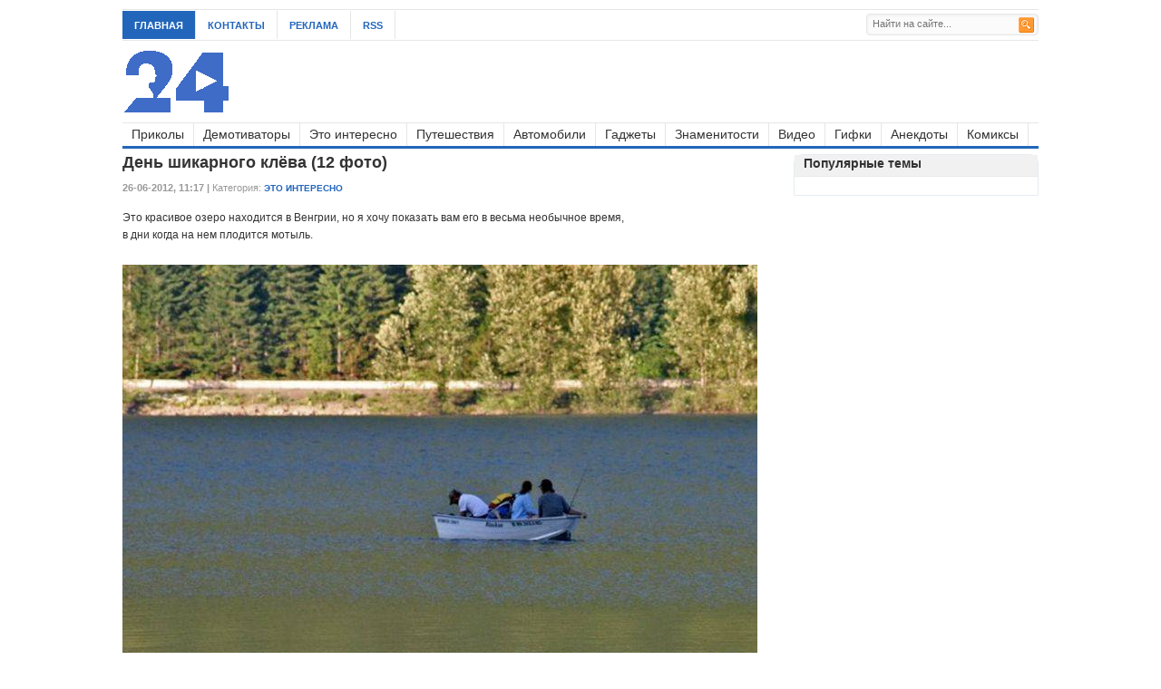

--- FILE ---
content_type: text/html; charset=windows-1251
request_url: http://artland24.ru/15359-den-shikarnogo-kleva-12-foto.html
body_size: 3882
content:
<!DOCTYPE html>
<html>
<head>
	<meta charset="windows-1251">
<title>День шикарного клёва</title>
<meta name="description" content="Это красивое озеро находится в Венгрии, но я хочу показать вам его в весьма необычное время, в дни когда на нем плодится мотыль.">
<meta name="keywords" content="время, когда, плодится, мотыль, необычное, весьма, озеро, находится, Венгрии, показать, красивое">
<meta name="generator" content="DataLife Engine (http://dle-news.ru)">
<meta property="og:site_name" content="Artland24 - территория отдыха - развлекательные и познавателные новости">
<meta property="og:type" content="article">
<meta property="og:title" content="День шикарного клёва (12 фото)">
<meta property="og:url" content="http://artland24.ru/15359-den-shikarnogo-kleva-12-foto.html">
<meta property="og:image" content="http://artland24.ru/uploads/posts/2012-06/1340697459_01.jpg">
<link rel="search" type="application/opensearchdescription+xml" href="http://artland24.ru/engine/opensearch.php" title="Artland24 - территория отдыха - развлекательные и познавателные новости">
<link rel="canonical" href="http://artland24.ru/15359-den-shikarnogo-kleva-12-foto.html">
<link rel="alternate" type="application/rss+xml" title="Artland24 - территория отдыха - развлекательные и познавателные новости" href="http://artland24.ru/rss.xml">

<script src="/engine/classes/js/jquery.js?v=23"></script>
<script src="/engine/classes/js/jqueryui.js?v=23" defer></script>
<script src="/engine/classes/js/dle_js.js?v=23" defer></script>
<script src="/engine/classes/masha/masha.js?v=23" defer></script>
<link rel="stylesheet" type="text/css" media="all" href="http://artland24.ru/templates/artland/css/styles.css" />
<link rel="stylesheet" type="text/css" media="all" href="http://artland24.ru/templates/artland/css/engine.css" />
<link rel="shortcut icon" href="http://artland24.ru/favicon.ico">
</head>
<body>
<script>
<!--
var dle_root       = '/';
var dle_admin      = '';
var dle_login_hash = 'f10c0d38776290602befc6285baa85fe6c996b70';
var dle_group      = 5;
var dle_skin       = 'artland';
var dle_wysiwyg    = '0';
var quick_wysiwyg  = '0';
var dle_act_lang   = ["Да", "Нет", "Ввод", "Отмена", "Сохранить", "Удалить", "Загрузка. Пожалуйста, подождите..."];
var menu_short     = 'Быстрое редактирование';
var menu_full      = 'Полное редактирование';
var menu_profile   = 'Просмотр профиля';
var menu_send      = 'Отправить сообщение';
var menu_uedit     = 'Админцентр';
var dle_info       = 'Информация';
var dle_confirm    = 'Подтверждение';
var dle_prompt     = 'Ввод информации';
var dle_req_field  = 'Заполните все необходимые поля';
var dle_del_agree  = 'Вы действительно хотите удалить? Данное действие невозможно будет отменить';
var dle_spam_agree = 'Вы действительно хотите отметить пользователя как спамера? Это приведёт к удалению всех его комментариев';
var dle_complaint  = 'Укажите текст Вашей жалобы для администрации:';
var dle_big_text   = 'Выделен слишком большой участок текста.';
var dle_orfo_title = 'Укажите комментарий для администрации к найденной ошибке на странице';
var dle_p_send     = 'Отправить';
var dle_p_send_ok  = 'Уведомление успешно отправлено';
var dle_save_ok    = 'Изменения успешно сохранены. Обновить страницу?';
var dle_reply_title= 'Ответ на комментарий';
var dle_tree_comm  = '0';
var dle_del_news   = 'Удалить статью';
var dle_sub_agree  = 'Вы действительно хотите подписаться на комментарии к данной публикации?';
var allow_dle_delete_news   = false;

//-->
</script>
<div id="wrapper">
	<div id="top">	
		<ul id="page-nav" class="topnav">
<li class="first"><a href="http://artland24.ru">Главная</a></li>
<li><a href="http://artland24.ru/index.php?do=feedback">Контакты</a></li>
<li><a href="http://artland24.ru/reklama.html">Реклама</a></li>
<li><a href="http://artland24.ru/engine/rss.php">RSS</a></li>
		</ul>

	    <div id="search">
	    	<form method="post">
	<input type="hidden" name="do" value="search"/>
    <input type="hidden" name="subaction" value="search"/>
	<input class="text" id="story" name="story" type="text" placeholder="Найти на сайте..."/>
	<input class="submit bton" type="image" src="/templates/artland/dleimages/icon-search.gif" value="Найти" />
</form>		</div> <!-- end #search -->
			
		<div class="clear"></div>	    	    
	</div> <!--end #top-->
	<div id="header">	   	
		<a href="http://artland24.ru"><img id="logo" src="/templates/artland/dleimages/logo.png" alt="Аrtland24"></a>					
	</div>	    			
		<div class="clear"></div>
<div id="cat-menu">
<ul class="nav">
<li><a href="http://artland24.ru/prikol/" title="Приколы">Приколы</a>
</li>
<li><a href="http://artland24.ru/demotivator/" title="Демотиваторы">Демотиваторы</a>
</li>
<li><a href="http://artland24.ru/interes/" title="Это интересно">Это интересно</a>
</li>
<li><a href="http://artland24.ru/travels/" title="Путешествия">Путешествия</a>
</li>
<li><a href="http://artland24.ru/auto/" title="Автомобили">Автомобили</a>
</li>
<li><a href="http://artland24.ru/gadgets/" title="Гаджеты">Гаджеты</a>
</li>
<li><a href="http://artland24.ru/popuri/" title="Знаменитости">Знаменитости</a>
</li>
<li><a href="http://artland24.ru/video/" title="Видео">Видео</a>
</li>
<li><a href="http://artland24.ru/gifs/" title="Гифки">Гифки</a>
</li>
<li><a href="http://artland24.ru/anekdot/" title="Анекдоты">Анекдоты</a>
</li>
<li><a href="http://artland24.ru/comics/" title="Комиксы">Комиксы</a>
</li>
</ul>			
</div>

	

<div id="content">	
<div id='dle-content'><h1>День шикарного клёва (12 фото)</h1>
<div class="entry-meta">
<b>26-06-2012, 11:17 | </b>Категория: <span class="entry-cat"><a href="http://artland24.ru/interes/">Это интересно</a></span>
</div>
<div class="clear"></div>
<div class="entry">
Это красивое озеро находится в Венгрии, но я хочу показать вам его в весьма необычное время,<br />в дни когда на нем плодится мотыль.<br /><br /><div align="center"><!--dle_image_begin:http://artland24.ru/uploads/posts/2012-06/1340697459_01.jpg|--><img src="/uploads/posts/2012-06/1340697459_01.jpg" alt="День шикарного клёва (12 фото)" title="День шикарного клёва (12 фото)"  /><!--dle_image_end--></div><br /><div align="center"><!--dle_image_begin:http://artland24.ru/uploads/posts/2012-06/1340697498_02.jpg|--><img src="/uploads/posts/2012-06/1340697498_02.jpg" alt="День шикарного клёва (12 фото)" title="День шикарного клёва (12 фото)"  /><!--dle_image_end--></div><br /><div align="center"><!--dle_image_begin:http://artland24.ru/uploads/posts/2012-06/1340697495_03.jpg|--><img src="/uploads/posts/2012-06/1340697495_03.jpg" alt="День шикарного клёва (12 фото)" title="День шикарного клёва (12 фото)"  /><!--dle_image_end--></div><br /><div align="center"><!--dle_image_begin:http://artland24.ru/uploads/posts/2012-06/1340697505_04.jpg|--><img src="/uploads/posts/2012-06/1340697505_04.jpg" alt="День шикарного клёва (12 фото)" title="День шикарного клёва (12 фото)"  /><!--dle_image_end--></div><br /><div align="center"><!--dle_image_begin:http://artland24.ru/uploads/posts/2012-06/1340697419_05.jpg|--><img src="/uploads/posts/2012-06/1340697419_05.jpg" alt="День шикарного клёва (12 фото)" title="День шикарного клёва (12 фото)"  /><!--dle_image_end--></div><br /><div align="center"><!--dle_image_begin:http://artland24.ru/uploads/posts/2012-06/1340697440_06.jpg|--><img src="/uploads/posts/2012-06/1340697440_06.jpg" alt="День шикарного клёва (12 фото)" title="День шикарного клёва (12 фото)"  /><!--dle_image_end--></div><br /><div align="center"><!--dle_image_begin:http://artland24.ru/uploads/posts/2012-06/1340697421_07.jpg|--><img src="/uploads/posts/2012-06/1340697421_07.jpg" alt="День шикарного клёва (12 фото)" title="День шикарного клёва (12 фото)"  /><!--dle_image_end--></div><br /><div align="center"><!--dle_image_begin:http://artland24.ru/uploads/posts/2012-06/1340697507_08.jpg|--><img src="/uploads/posts/2012-06/1340697507_08.jpg" alt="День шикарного клёва (12 фото)" title="День шикарного клёва (12 фото)"  /><!--dle_image_end--></div><br /><div align="center"><!--dle_image_begin:http://artland24.ru/uploads/posts/2012-06/1340697423_09.jpg|--><img src="/uploads/posts/2012-06/1340697423_09.jpg" alt="День шикарного клёва (12 фото)" title="День шикарного клёва (12 фото)"  /><!--dle_image_end--></div><br /><div align="center"><!--dle_image_begin:http://artland24.ru/uploads/posts/2012-06/1340697468_010.jpg|--><img src="/uploads/posts/2012-06/1340697468_010.jpg" alt="День шикарного клёва (12 фото)" title="День шикарного клёва (12 фото)"  /><!--dle_image_end--></div><br /><div align="center"><!--dle_image_begin:http://artland24.ru/uploads/posts/2012-06/1340697470_011.jpg|--><img src="/uploads/posts/2012-06/1340697470_011.jpg" alt="День шикарного клёва (12 фото)" title="День шикарного клёва (12 фото)"  /><!--dle_image_end--></div><br /><div align="center"><!--dle_image_begin:http://artland24.ru/uploads/posts/2012-06/1340697449_012.jpg|--><img src="/uploads/posts/2012-06/1340697449_012.jpg" alt="День шикарного клёва (12 фото)" title="День шикарного клёва (12 фото)"  /><!--dle_image_end--></div>
</div></div>	
</div>
<div id="sidebar">
	<div class="widget"><h3 class="widget-title">Популярные темы</h3>
<div class="topnews" style="display: block;">						
<ul>	

</ul>						
</div>
	</div>
	<div class="clear"></div>	
</div>
<!--end #sidebar-->
<div class="clear"></div>	
<div id="footer">			
	<div id="footer-widget-1">
		<div class="widget"><h3 class="widget-title">Информация</h3>
			<a href="http://artland24.ru/">Главная</a><br />
			<a href="http://artland24.ru/index.php?do=feedback">Контакты </a><br />
			<a href="http://artland24.ru/reklama.html">Реклама </a>
		</div>		
	</div>		
	<div id="footer-widget-2">		
	</div>				
	<div id="footer-widget-3">					
	</div>			
	<div id="footer-widget-4">							
	<div class="widget">
		<h3 class="widget-title">Статистика</h3>
			<div class="textwidget">
<!--LiveInternet counter--><script type="text/javascript">
document.write("<a href='//www.liveinternet.ru/click' "+
"target=_blank><img src='//counter.yadro.ru/hit?t15.2;r"+
escape(document.referrer)+((typeof(screen)=="undefined")?"":
";s"+screen.width+"*"+screen.height+"*"+(screen.colorDepth?
screen.colorDepth:screen.pixelDepth))+";u"+escape(document.URL)+
";h"+escape(document.title.substring(0,150))+";"+Math.random()+
"' alt='' title='LiveInternet: показано число просмотров за 24"+
" часа, посетителей за 24 часа и за сегодня' "+
"border='0' width='88' height='31'><\/a>")
</script><!--/LiveInternet-->
<!-- Yandex.Metrika informer -->
<a href="https://metrika.yandex.ru/stat/?id=48439457&amp;from=informer"
target="_blank" rel="nofollow"><img src="https://informer.yandex.ru/informer/48439457/3_0_FFFFFFFF_EFEFEFFF_0_pageviews"
style="width:88px; height:31px; border:0;" alt="Яндекс.Метрика" title="Яндекс.Метрика: данные за сегодня (просмотры, визиты и уникальные посетители)" /></a>
<!-- /Yandex.Metrika informer -->
<!-- Yandex.Metrika counter -->
<script type="text/javascript" >
    (function (d, w, c) {
        (w[c] = w[c] || []).push(function() {
            try {
                w.yaCounter48439457 = new Ya.Metrika({
                    id:48439457,
                    clickmap:true,
                    trackLinks:true,
                    accurateTrackBounce:true
                });
            } catch(e) { }
        });

        var n = d.getElementsByTagName("script")[0],
            s = d.createElement("script"),
            f = function () { n.parentNode.insertBefore(s, n); };
        s.type = "text/javascript";
        s.async = true;
        s.src = "https://mc.yandex.ru/metrika/watch.js";

        if (w.opera == "[object Opera]") {
            d.addEventListener("DOMContentLoaded", f, false);
        } else { f(); }
    })(document, window, "yandex_metrika_callbacks");
</script>
<noscript><div><img src="https://mc.yandex.ru/watch/48439457" style="position:absolute; left:-9999px;" alt="" /></div></noscript>
<!-- /Yandex.Metrika counter -->
			</div>
		</div>		
	</div>		
	<div class="clear"></div>	  		
</div> <!--end #footer-->		
				
	<div id="bottom">			
	<div class="left">		&copy; 2010-2018 
	<a href="http://artland24.ru">Artland24.ru</a>.  
	<br>
	При копировании материалов открытая для поисковых систем ссылка на <a href="http://artland24.ru/" title="artland24.ru">artland24.ru</a> обязательна.    	
	<div class="clear"></div>        
	</div> 
	<!--end #bottom-->
<div class="clear">
	</div>
	</div> 
</div>
</body></html>
<!-- DataLife Engine Copyright SoftNews Media Group (http://dle-news.ru) -->
